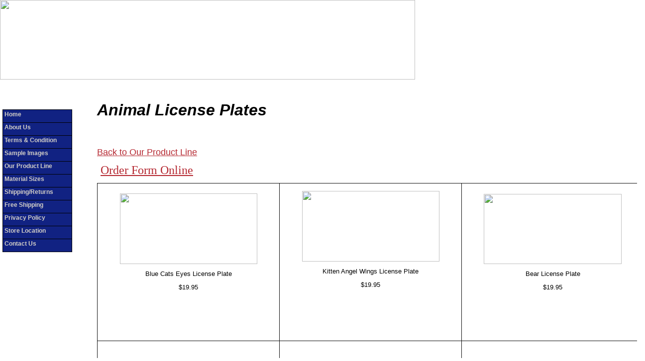

--- FILE ---
content_type: text/html
request_url: http://noveltyplates.ca/animals_license_plate.html
body_size: 5730
content:

<html>
<head>

<title>Novelty Plate - CRE8 UR PL8 CRE8 A PL8 Novelty Tags Alberta License Plate 1-888-92-UR-PL8 - Custom made tags plates </title>
<META NAME="DESCRIPTION" CONTENT="CRE8 UR PL8 specializes in the custom design of personalized novelty license plates and key tags.  CRE8 UR PL8 specializes in the custom design of personalized novelty license plates and key tags.  CRE8 UR PL8 allows you to Create Your Own auto tags by simply submitted your personalized message. allows you to Create Your Own auto tags by simply submitted your personalized message. ">
<META NAME="KEYWORDS" Content="CRE8 UR PL8, replica alberta license plates, novelty license plate, personalized license plate, license plate, plate tag, car, motorcycle,
bike, golf cart, scooter, home, garage, office, shop, cottage, promotional, advertising, trade shows, gifts, fun, car dealerships,
personalized, car clubs, create your own, special orders, fund raising, baby, stags, weddings, birthdays, business promotion, Business Marketing,
Alberta License Plate">
<META NAME="ROBOTS" CONTENT="FOLLOW,INDEX">
<META NAME="TITLE" content="Novelty Plate - CRE8 UR PL8 Novelty Tags Alberta 1-888-92-UR-PL8 - Custom made tags plates CRE8 A PL8">
<META NAME="REVISIT-AFTER" content="28 days">



<SCRIPT LANGUAGE="JavaScript">
<!-- Begin
function changeScrollbarColor(C) {
if (document.all) {
document.body.style.scrollbarBaseColor = C;
   }
}
//  End -->
</script>

<style type="text/css">
<!--
body, td, th {
	font-family: Arial, Helvetica, sans-serif;
	font-size: 12px;
	color: #FFFFCC;
}
body {
	background-color: #000000;
	margin-left: 0px;
	margin-top: 0px;
	margin-right: 0px;
	margin-bottom: 0px;
}
a:link {
	color: #B52831;
	text-decoration: none;
}
a:visited {
	text-decoration: none;
	color: #B52831;
}
a:hover {
	text-decoration: underline;
	color: #FF0000;
}
a:active {
	text-decoration: none;
	color: #B52831;
}
.crosshair {
	cursor: crosshair;
}
-->
</style></head>

<body style="color: #000000; background-color: #FFFFFF">
<noscript>
CRE8 UR PL8, replica alberta license plates, novelty license plate, personalized license plate, license plate, plate tag, car, motorcycle,
bike, golf cart, scooter, home, garage, office, shop, cottage, promotional, advertising, trade shows, gifts, fun, car dealerships,
personalized, car clubs, create your own, special orders, fund raising, baby, stags, weddings, birthdays, business promotion, Business Marketing,
Alberta License Plate Novelty Plate - CRE8 UR PL8 CRE8 A PL8 Novelty Tags Alberta License Plate 1-888-92-UR-PL8 - Custom made tags plates Edmonton Calgary CRE8 UR PL8, replica alberta license plates, novelty license plate, personalized license plate, license plate, plate tag, car, motorcycle,
bike, golf cart, scooter, home, garage, office, shop, cottage, promotional, advertising, trade shows, gifts, fun, car dealerships,
personalized, car clubs, create your own, special orders, fund raising, baby, stags, weddings, birthdays, business promotion, Business Marketing,
Alberta License Plate Novelty Plate - CRE8 UR PL8 CRE8 A PL8 Novelty Tags Alberta License Plate 1-888-92-UR-PL8 - Custom made tags plates Edmonton Calgary CRE8 UR PL8, replica alberta license plates, novelty license plate, personalized license plate, license plate, plate tag, car, motorcycle,
bike, golf cart, scooter, home, garage, office, shop, cottage, promotional, advertising, trade shows, gifts, fun, car dealerships,
personalized, car clubs, create your own, special orders, fund raising, baby, stags, weddings, birthdays, business promotion, Business Marketing,
Alberta License Plate Novelty Plate - CRE8 UR PL8 CRE8 A PL8 Novelty Tags Alberta License Plate 1-888-92-UR-PL8 - Custom made tags plates Edmonton Calgary CRE8 UR PL8, replica alberta license plates, novelty license plate, personalized license plate, license plate, plate tag, car, motorcycle,
bike, golf cart, scooter, home, garage, office, shop, cottage, promotional, advertising, trade shows, gifts, fun, car dealerships,
personalized, car clubs, create your own, special orders, fund raising, baby, stags, weddings, birthdays, business promotion, Business Marketing,
Alberta License Plate Novelty Plate - CRE8 UR PL8 CRE8 A PL8 Novelty Tags Alberta License Plate 1-888-92-UR-PL8 - Custom made tags plates Edmonton Calgary CRE8 UR PL8, replica alberta license plates, novelty license plate, personalized license plate, license plate, plate tag, car, motorcycle,
bike, golf cart, scooter, home, garage, office, shop, cottage, promotional, advertising, trade shows, gifts, fun, car dealerships,
personalized, car clubs, create your own, special orders, fund raising, baby, stags, weddings, birthdays, business promotion, Business Marketing,
Alberta License Plate Novelty Plate - CRE8 UR PL8 CRE8 A PL8 Novelty Tags Alberta License Plate 1-888-92-UR-PL8 - Custom made tags plates Edmonton Calgary</noscript>

<body onLoad="changeScrollbarColor('#112282')" style="color: #000000; background-color: #FFFFFF">

<script type='text/javascript' src='menu_var.js'></script>

<script type='text/javascript' src='menu_com.js'></script>

<p><img border="0" src="images/alberta-plates.jpg" width="834" height="160">&nbsp;&nbsp;&nbsp;&nbsp;&nbsp;&nbsp;&nbsp;&nbsp;&nbsp;&nbsp;&nbsp;&nbsp;&nbsp;&nbsp; </p>
<p>&nbsp;</p>
<table width="1296" border="0" cellspacing="0" cellpadding="0" style="border-collapse: collapse" bordercolor="#111111">
  <tr valign="top">
    <td width="233">&nbsp;<p>&nbsp;</p>
    <p>&nbsp;</p>
    <p>&nbsp;</p>
    <p>&nbsp;</p>
    <p>&nbsp;</p>
    <p>&nbsp;</p>
    <p>&nbsp;</p>
    <p>&nbsp;</p>
    <p>&nbsp;</p>
    <p>&nbsp;</p>
    <p>&nbsp;</p>
    <p>&nbsp;</p>
    <p>&nbsp;</p>
    </td>
    <td width="1063">
    <table width="1039"  border="0" cellpadding="2" cellspacing="0" class="crosshair" style="border-collapse: collapse" bordercolor="#111111">
      <tr>
        <td valign="top" width="1035"><font size="6" color="#000000"><b><i>
        Animal License Plates</i></b></font></td>
      </tr>
      <tr>
        <td valign="top" bordercolor="#FFFFFF" width="1035">
        <div align="center">
          <center>
          <p>&nbsp;<form target="paypal" action="https://www.paypal.com/cgi-bin/webscr" method="post" >
<input type="hidden" name="cmd" value="_s-xclick">
<input type="hidden" name="encrypted" value="-----BEGIN [base64]/tLQX74rcNvsq+edjhGK7YCqqOL9ZyRfdutpRIitW0VDBrUznkBm/[base64]/[base64]/ETMS1ycjtkpkvjXZe9k+6CieLuLsPumsJ7QC1odNz3sJiCbs2wC0nLE0uLGaEtXynIgRqIddYCHx88pb5HTXv4SZeuv0Rqq4+axW9PLAAATU8w04qqjaSXgbGLP3NmohqM6bV9kZZwZLR/klDaQGo1u9uDb9lr4Yn+rBQIDAQABo4HuMIHrMB0GA1UdDgQWBBSWn3y7xm8XvVk/UtcKG+wQ1mSUazCBuwYDVR0jBIGzMIGwgBSWn3y7xm8XvVk/[base64]/zANBgkqhkiG9w0BAQUFAAOBgQCBXzpWmoBa5e9fo6ujionW1hUhPkOBakTr3YCDjbYfvJEiv/2P+IobhOGJr85+XHhN0v4gUkEDI8r2/rNk1m0GA8HKddvTjyGw/XqXa+LSTlDYkqI8OwR8GEYj4efEtcRpRYBxV8KxAW93YDWzFGvruKnnLbDAF6VR5w/[base64]/5Bt//gXzlDhuXmO+GiiYvc4S4VnSz857VWSV0hd5aMqVPN8wNHuqeAiej5D/3sU3i1LRYf6JogZ3AiG8zsd+KQ2jxevLoGjM9yfTCo31u6SJjSkQvNHTS1enSIRnDQbhUPD7BuIYQEkGu+nJBloyAKGoA==-----END PKCS7-----
">
&nbsp;<img alt="" border="0" src="https://www.paypalobjects.com/en_US/i/scr/pixel.gif" width="1" height="1">
</form>
</p>
          <p></p>
          <p></p>
          <p></p>
          <p></p>
          <p></p>
          </center>
        </div>
        <p><u><font color="#000000" size="4">
        <a href="http://www.noveltyplates.ca/products.html"><u>Back to Our 
        Product Line</u></a></font></u></p>
        <p>&nbsp;<img alt="" border="0" src="https://www.paypalobjects.com/en_US/i/scr/pixel.gif" width="1" height="1">
        <font size="5" color="#FF0000" face="Verdana"><u>
        <a href="https://www.noveltyplates.ca/order_form.html"><u>
        Order Form Online</u></a></u></font></p>
        <div align="center">
          <table border="1" cellpadding="0" cellspacing="0" style="border-collapse: collapse" bordercolor="#111111" width="100%" height="13">
            <tr>
              <td width="23%" height="18" align="center">
              <font size="2">
              <img border="0" src="images/black%20cats%20eyes%20blue.png" width="276" height="142"></font><p>
              <font color="#000000" size="2">Blue Cats Eyes License Plate</font><p>
              <font color="#000000" size="2">$19.95</font><p>
              &nbsp;<form target="paypal" action="https://www.paypal.com/cgi-bin/webscr" method="post">
<input type="hidden" name="cmd" value="_s-xclick">
<input type="hidden" name="hosted_button_id" value="2WMX7GQ7PN9DQ">
<font size="2">
&nbsp;<img alt="" border="0" src="https://www.paypalobjects.com/en_US/i/scr/pixel.gif" width="1" height="1">
</font>
</form>
<p>
              &nbsp;</td>
              <td width="26%" height="18" align="center">
              <p>
              <font size="2">
              <br>
              <img border="0" src="images/angel%20wing%20kitten.png" width="276" height="142"></font></p>
              <p>
              <font color="#000000" size="2">Kitten Angel Wings License Plate</font><p>
              <font color="#000000" size="2">$19.95</font><p>
              &nbsp;<form target="paypal" action="https://www.paypal.com/cgi-bin/webscr" method="post">
<input type="hidden" name="cmd" value="_s-xclick">
<input type="hidden" name="hosted_button_id" value="PJ6HXY4NQD22N">
<p>
<font size="2">
&nbsp;<img alt="" border="0" src="https://www.paypalobjects.com/en_US/i/scr/pixel.gif" width="1" height="1">
</font>
</p>
</form>
&nbsp;<p>
              &nbsp;</td>
              <td width="26%" height="18" align="center">
              <p>
              <font size="2">
              <img border="0" src="images/mountain%20bear.png" width="277" height="141"></font></p>
              <p>
              <font color="#000000" size="2">Bear License Plate</font><p>
              <font color="#000000" size="2">$19.95</font><p>
              &nbsp;<form target="paypal" action="https://www.paypal.com/cgi-bin/webscr" method="post">
<input type="hidden" name="cmd" value="_s-xclick">
<input type="hidden" name="hosted_button_id" value="SWAPADDALTVVN">
<p>
<font size="2">
&nbsp;<img alt="" border="0" src="https://www.paypalobjects.com/en_US/i/scr/pixel.gif" width="1" height="1">
</font>
</p>
</form>
<p>
              &nbsp;</td>
            </tr>
            <tr>
              <td width="23%" height="12" align="center">
              &nbsp;<p>
              <font size="2">
              <img border="0" src="images/dolphins.png" width="277" height="142"></font></p>
              <p>
              <font color="#000000" size="2">Dolphin License Plate</font><p>
              <font color="#000000" size="2">$19.95</font><p>
              &nbsp;<form target="paypal" action="https://www.paypal.com/cgi-bin/webscr" method="post">
<input type="hidden" name="cmd" value="_s-xclick">
<input type="hidden" name="hosted_button_id" value="4MMGVWL8HUSTS">
<font size="2">
&nbsp;<img alt="" border="0" src="https://www.paypalobjects.com/en_US/i/scr/pixel.gif" width="1" height="1">
</font>
</form>
<p>
              &nbsp;</td>
              <td width="23%" height="12" align="center">
              &nbsp;<p>
              <font size="2">
              <img border="0" src="images/moose%20country%20art.png" width="276" height="141"></font></p>
              <p>
              <font color="#000000" size="2">Moose License Plate</font><p>
              <font color="#000000" size="2">$19.95</font><p>
              &nbsp;<form target="paypal" action="https://www.paypal.com/cgi-bin/webscr" method="post">
<input type="hidden" name="cmd" value="_s-xclick">
<input type="hidden" name="hosted_button_id" value="3TM53BP9DNK5E">
<font size="2">
&nbsp;<img alt="" border="0" src="https://www.paypalobjects.com/en_US/i/scr/pixel.gif" width="1" height="1">
</font>
</form>
<p>
              &nbsp;</td>
              <td width="22%" height="12" align="center">
              <p>
              <br>
              <br>
              <br>
              <font size="2">
              <br>
              <img border="0" src="images/i%20love%20my%20pug.png" width="283" height="147"></font></p>
              <p>
              <font color="#000000" size="2">I Love My Pug License Plate</font><p>
              <font color="#000000" size="2">$19.95</font><p>
              &nbsp;<form target="paypal" action="https://www.paypal.com/cgi-bin/webscr" method="post">
<input type="hidden" name="cmd" value="_s-xclick">
<input type="hidden" name="hosted_button_id" value="W54E4EKLLLMY6">
<p>
<font size="2">
&nbsp;<img alt="" border="0" src="https://www.paypalobjects.com/en_US/i/scr/pixel.gif" width="1" height="1">
</font>
</p>
</form>
              &nbsp;<p>
              &nbsp;</td>
            </tr>
            <tr>
              <td width="23%" height="15" align="center">
              &nbsp;<p>
              <font size="2">
              <img border="0" src="images/black%20horse.png" width="276" height="142"></font></p>
              <p>
              <font color="#000000" size="2">Horse License Plate</font><p>
              <font color="#000000" size="2">$19.95</font><p>
              &nbsp;<form target="paypal" action="https://www.paypal.com/cgi-bin/webscr" method="post">
<input type="hidden" name="cmd" value="_s-xclick">
<input type="hidden" name="hosted_button_id" value="6JF9SZHPRMCHY">
<font size="2">
&nbsp;<img alt="" border="0" src="https://www.paypalobjects.com/en_US/i/scr/pixel.gif" width="1" height="1">
</font>
</form>
<p>
              &nbsp;</td>
              <td width="26%" height="15" align="center">
              &nbsp;<p>
              <font size="2">
              <img border="0" src="images/wild%20horses%20sunset.png" width="276" height="142"></font></p>
              <p>
              <font color="#000000" size="2">Sunset Horses License Plate</font><p>
              <font color="#000000" size="2">$19.95</font><p>
              &nbsp;<form target="paypal" action="https://www.paypal.com/cgi-bin/webscr" method="post">
<input type="hidden" name="cmd" value="_s-xclick">
<input type="hidden" name="hosted_button_id" value="MZGYVQJQNXBVG">
<font size="2">
&nbsp;<img alt="" border="0" src="https://www.paypalobjects.com/en_US/i/scr/pixel.gif" width="1" height="1">
</font>
</form>
<p>
              &nbsp;</td>
              <td width="26%" height="15" align="center">
              &nbsp;<p>
              <font size="2">
              <img border="0" src="images/tiger%20face%20breaking%20glass.png" width="277" height="140"></font></p>
              <p>
              <font color="#000000" size="2">Tiger Breaking License Plate</font><p>
              <font color="#000000" size="2">$19.95</font><p>
              &nbsp;<form target="paypal" action="https://www.paypal.com/cgi-bin/webscr" method="post">
<input type="hidden" name="cmd" value="_s-xclick">
<input type="hidden" name="hosted_button_id" value="CNC8LR8NYTP7U">
<font size="2">
&nbsp;<img alt="" border="0" src="https://www.paypalobjects.com/en_US/i/scr/pixel.gif" width="1" height="1">
</font>
</form>
<p>
              &nbsp;</td>
            </tr>
            <tr>
              <td width="23%" height="15" align="center">
              &nbsp;<p>
              <font size="2">
              <img border="0" src="images/white%20tiger.png" width="275" height="141"></font></p>
              <p>
              <font color="#000000" size="2">White Siberian Tiger w/ Blue Eyes License 
              Plate</font><p>
              <font color="#000000" size="2">$19.95</font><p>
              &nbsp;<form target="paypal" action="https://www.paypal.com/cgi-bin/webscr" method="post">
<input type="hidden" name="cmd" value="_s-xclick">
<input type="hidden" name="hosted_button_id" value="TCX2AFPXJYWDY">
<font size="2">
&nbsp;<img alt="" border="0" src="https://www.paypalobjects.com/en_US/i/scr/pixel.gif" width="1" height="1">
</font>
</form>
<p>
              &nbsp;</td>
              <td width="23%" height="15" align="center">
              &nbsp;<p>
              <font size="2">
              <img border="0" src="images/tiger%20jungle%20bushes.png" width="276" height="141"></font></p>
              <p>
              <font color="#000000" size="2">Jungle Bush Tiger License Plate</font><p>
              <font color="#000000" size="2">$19.95</font><p>
              &nbsp;<form target="paypal" action="https://www.paypal.com/cgi-bin/webscr" method="post">
<input type="hidden" name="cmd" value="_s-xclick">
<input type="hidden" name="hosted_button_id" value="HGSVE5G58949S">
<font size="2">
&nbsp;<img alt="" border="0" src="https://www.paypalobjects.com/en_US/i/scr/pixel.gif" width="1" height="1">
</font>
</form>
<p>
              &nbsp;</td>
              <td width="22%" height="15" align="center">
              &nbsp;<p>
              <font size="2">
              <img border="0" src="images/tiger%20laying%20on%20paw.png" width="265" height="135"></font></p>
              <p>
              <font color="#000000" size="2">Tiger Laying On Paw License Plate</font><p>
              <font color="#000000" size="2">$19.95</font><p>
              &nbsp;<form target="paypal" action="https://www.paypal.com/cgi-bin/webscr" method="post">
<input type="hidden" name="cmd" value="_s-xclick">
<input type="hidden" name="hosted_button_id" value="DB6SBZM5WP2DU">
<font size="2">
&nbsp;<img alt="" border="0" src="https://www.paypalobjects.com/en_US/i/scr/pixel.gif" width="1" height="1">
</font>
</form>
<p>
              &nbsp;</td>
            </tr>
            <tr>
              <td width="23%" height="15" align="center">
              &nbsp;<p>
              <font size="2">
              <img border="0" src="images/tiger%20blue%20eyes.png" width="277" height="142"></font></p>
              <p>
              <font color="#000000" size="2">Blue Tiger Face Eyes License Plate</font><p>
              <font color="#000000" size="2">$19.95</font><p>
              &nbsp;<form target="paypal" action="https://www.paypal.com/cgi-bin/webscr" method="post">
<input type="hidden" name="cmd" value="_s-xclick">
<input type="hidden" name="hosted_button_id" value="7HTNTATZ3LR58">
<font size="2">
&nbsp;<img alt="" border="0" src="https://www.paypalobjects.com/en_US/i/scr/pixel.gif" width="1" height="1">
</font>
</form>
<p>
              &nbsp;</td>
              <td width="26%" height="15" align="center">
              &nbsp;<p>
              <font size="2">
              <img border="0" src="images/wolf%20with%201%20large%20moon%20black.png" width="277" height="141"></font></p>
              <p>
              <font color="#000000" size="2">Wolf Full Moon Black BG License Plate</font><p>
              <font color="#000000" size="2">$19.95</font><p>
              &nbsp;<form target="paypal" action="https://www.paypal.com/cgi-bin/webscr" method="post">
<input type="hidden" name="cmd" value="_s-xclick">
<input type="hidden" name="hosted_button_id" value="LW9UVLWJSDP4Q">
<font size="2">
&nbsp;<img alt="" border="0" src="https://www.paypalobjects.com/en_US/i/scr/pixel.gif" width="1" height="1">
</font>
</form>
<p>
              &nbsp;</td>
              <td width="26%" height="15" align="center">
              &nbsp;<p>
              <font size="2">
              <img border="0" src="images/wolf%20pack%201%20moon.png" width="278" height="141"></font></p>
              <p>
              <font color="#000000" size="2">Wolf Pack License Plate</font><p>
              <font color="#000000" size="2">$19.95</font><p>
              &nbsp;<form target="paypal" action="https://www.paypal.com/cgi-bin/webscr" method="post">
<input type="hidden" name="cmd" value="_s-xclick">
<input type="hidden" name="hosted_button_id" value="LNVABW6U2GWHJ">
<font size="2">
&nbsp;<img alt="" border="0" src="https://www.paypalobjects.com/en_US/i/scr/pixel.gif" width="1" height="1">
</font>
</form>
<p>
              &nbsp;</td>
            </tr>
            <tr>
              <td width="23%" height="19" align="center">
              &nbsp;<p>
              <font size="2">
              <img border="0" src="images/wolf%20with%202%20moons.png" width="276" height="142"></font></p>
              <p>
              <font color="#000000" size="2">Wolf Two Moons License Plate</font><p>
              <font color="#000000" size="2">$19.95</font><p>
              &nbsp;<form target="paypal" action="https://www.paypal.com/cgi-bin/webscr" method="post">
<input type="hidden" name="cmd" value="_s-xclick">
<input type="hidden" name="hosted_button_id" value="NEH4MECDNPV7J">
<font size="2">
&nbsp;<img alt="" border="0" src="https://www.paypalobjects.com/en_US/i/scr/pixel.gif" width="1" height="1">
</font>
</form>
<p>
              &nbsp;</td>
              <td width="23%" height="19" align="center">
              &nbsp;<p>
              <font size="2">
              <img border="0" src="images/eagle%20blue%20forest%20bg.png" width="277" height="141"></font></p>
              <p>
              <font color="#000000" size="2">Eagle Art Gliding License Plate</font><p>
              <font color="#000000" size="2">$19.95</font><p>
              &nbsp;<form target="paypal" action="https://www.paypal.com/cgi-bin/webscr" method="post">
<input type="hidden" name="cmd" value="_s-xclick">
<input type="hidden" name="hosted_button_id" value="WEMPMVN7RJMWU">
<font size="2">
&nbsp;<img alt="" border="0" src="https://www.paypalobjects.com/en_US/i/scr/pixel.gif" width="1" height="1">
</font>
</form>
<p>
              &nbsp;</td>
              <td width="22%" height="19" align="center">
              &nbsp;<p>
              <font size="2">
              <img border="0" src="images/ripping%20eagle%20lighting.png" width="275" height="140"></font></p>
              <p>
              <font color="#000000" size="2">Ripping Eagle License Plate</font><p>
              <font color="#000000" size="2">$19.95</font><p>
              &nbsp;<form target="paypal" action="https://www.paypal.com/cgi-bin/webscr" method="post">
<input type="hidden" name="cmd" value="_s-xclick">
<input type="hidden" name="hosted_button_id" value="M4D8B7HXERSP2">
<font size="2">
&nbsp;<img alt="" border="0" src="https://www.paypalobjects.com/en_US/i/scr/pixel.gif" width="1" height="1">
</font>
</form>
<p>
              &nbsp;</td>
            </tr>
            <tr>
              <td width="23%" height="1" align="center">
              &nbsp;<p>
              <font size="2">
              <img border="0" src="images/eagle%20brown%20forest%20bg.png" width="266" height="135"></font></p>
              <p>
              <font color="#000000" size="2">Brown Forest Eagle License Plate</font><p>
              <font color="#000000" size="2">$19.95</font><p>
              &nbsp;<form target="paypal" action="https://www.paypal.com/cgi-bin/webscr" method="post">
<input type="hidden" name="cmd" value="_s-xclick">
<input type="hidden" name="hosted_button_id" value="KZGKCJYQMJX72">
<font size="2">
&nbsp;<img alt="" border="0" src="https://www.paypalobjects.com/en_US/i/scr/pixel.gif" width="1" height="1">
</font>
</form>
<p>
              &nbsp;</td>
              <td width="23%" height="1" align="center">
              &nbsp;<p>
              <font size="2">
              <img border="0" src="images/eagle%20gliding%20clear%20sky%20bg.png" width="275" height="141"></font></p>
              <p>
              <font color="#000000" size="2">Eagle Clear Sky Gliding License Plate</font><p>
              <font color="#000000" size="2">$19.95</font><p>
              &nbsp;<form target="paypal" action="https://www.paypal.com/cgi-bin/webscr" method="post">
<input type="hidden" name="cmd" value="_s-xclick">
<input type="hidden" name="hosted_button_id" value="8G77DAZGNY4VL">
<font size="2">
&nbsp;<img alt="" border="0" src="https://www.paypalobjects.com/en_US/i/scr/pixel.gif" width="1" height="1">
</font>
</form>
<p>
              &nbsp;</td>
              <td width="22%" height="1" align="center">
              &nbsp;<p>
              <font size="2">
              <img border="0" src="images/eagle%20face%20close%20up.png" width="275" height="148"></font></p>
              <p>
              <font color="#000000" size="2">Eagle Face License Plate</font><p>
              <font color="#000000" size="2">$19.95</font><p>
              &nbsp;<form target="paypal" action="https://www.paypal.com/cgi-bin/webscr" method="post">
<input type="hidden" name="cmd" value="_s-xclick">
<input type="hidden" name="hosted_button_id" value="CNM36T6N56TT2">
<font size="2">
&nbsp;<img alt="" border="0" src="https://www.paypalobjects.com/en_US/i/scr/pixel.gif" width="1" height="1">
</font>
</form>
<p>
              &nbsp;</td>
            </tr>
            <tr>
              <td width="23%" height="1" align="center">
              &nbsp;<p>
              <font size="2">
              <img border="0" src="images/eagle%20landing%20front%20center%20water%20bg.png" width="276" height="141"></font></p>
              <p>
              <font color="#000000" size="2">Front Eagle Landing Water BG License Plate</font><p>
              <font color="#000000" size="2">$19.95</font><p>
              &nbsp;<form target="paypal" action="https://www.paypal.com/cgi-bin/webscr" method="post">
<input type="hidden" name="cmd" value="_s-xclick">
<input type="hidden" name="hosted_button_id" value="V2YR42CZNGN46">
<font size="2">
&nbsp;<img alt="" border="0" src="https://www.paypalobjects.com/en_US/i/scr/pixel.gif" width="1" height="1">
</font>
</form>
<p>
              &nbsp;</td>
              <td width="23%" height="1" align="center">
              &nbsp;<p>
              <font size="2">
              <img border="0" src="images/eagle%20gliding%20mountain%20bg.png" width="276" height="142"></font></p>
              <p>
              <font color="#000000" size="2">Eagle Gliding Mountain BG License Plate</font><p>
              <font color="#000000" size="2">$19.95</font><p>
              &nbsp;<form target="paypal" action="https://www.paypal.com/cgi-bin/webscr" method="post">
<input type="hidden" name="cmd" value="_s-xclick">
<input type="hidden" name="hosted_button_id" value="7VPYS98DJNVG6">
<font size="2">
&nbsp;<img alt="" border="0" src="https://www.paypalobjects.com/en_US/i/scr/pixel.gif" width="1" height="1">
</font>
</form>
<p>
              &nbsp;</td>
              <td width="22%" height="1" align="center">
              &nbsp;<p>
              <font size="2">
              <img border="0" src="images/eagle%20landing%20mountain%20bg.png" width="276" height="141"></font></p>
              <p>
              <font color="#000000" size="2">Eagle Landing Mountain BG License Plate</font><p>
              <font color="#000000" size="2">$19.95</font><p>
              &nbsp;<form target="paypal" action="https://www.paypal.com/cgi-bin/webscr" method="post">
<input type="hidden" name="cmd" value="_s-xclick">
<input type="hidden" name="hosted_button_id" value="6X3A8T78CEUAS">
<font size="2">
&nbsp;<img alt="" border="0" src="https://www.paypalobjects.com/en_US/i/scr/pixel.gif" width="1" height="1">
</font>
</form>
<p>
              &nbsp;</td>
            </tr>
            <tr>
              <td width="23%" height="1" align="center">
              &nbsp;<p>
              <font size="2">
              <img border="0" src="images/eagle%20landing%20water%20bg.png" width="265" height="136"></font></p>
              <p>
              <font color="#000000" size="2">Eagle Landing Water BG License Plate</font><p>
              <font color="#000000" size="2">$19.95</font><p>
              &nbsp;<form target="paypal" action="https://www.paypal.com/cgi-bin/webscr" method="post">
<input type="hidden" name="cmd" value="_s-xclick">
<input type="hidden" name="hosted_button_id" value="7UDRV3VXZ7KY8">
<font size="2">
&nbsp;<img alt="" border="0" src="https://www.paypalobjects.com/en_US/i/scr/pixel.gif" width="1" height="1">
</font>
</form>
<p>
              &nbsp;</td>
              <td width="23%" height="1" align="center">
              <img border="0" src="dogs/any%20image%2025.jpg" width="364" height="183"><p>
              </p>
              <p><font size="2" color="#000000">Send us your high resolution 
              digital image taken by your camera phone or camera.<br>
              Do not send facebook saved images as quality is low. Not sure send 
              us an email attached to</font><p><font size="2" color="#000000">
              $34.95 Custom printing<br>
              <br>
&nbsp;</font></td>
              <td width="22%" height="1" align="center">
              <img border="0" src="dogs/beagle%2025.jpg" width="363" height="185"><p>
              <font color="#000000" size="2">I Love My Beagle License Plate</font><p>
              <font color="#000000" size="2">$19.95</font><form target="paypal" action="https://www.paypal.com/cgi-bin/webscr" method="post">
<input type="hidden" name="cmd" value="_s-xclick">
<input type="hidden" name="hosted_button_id" value="5Y78335RDNNJ8">
<br>
&nbsp;<img alt="" border="0" src="https://www.paypalobjects.com/en_US/i/scr/pixel.gif" width="1" height="1">
</form>
</td>
            </tr>
            <tr>
              <td width="23%" height="1" align="center">
              <br>
              <img border="0" src="dogs/boxer%2025.jpg" width="365" height="184"><br>
              <font color="#000000" size="2"><br>
              I Love My Boxer License Plate</font><p>
              <font color="#000000" size="2">$19.95<br>
              <br>
<form target="paypal" action="https://www.paypal.com/cgi-bin/webscr" method="post">
<input type="hidden" name="cmd" value="_s-xclick">
<input type="hidden" name="hosted_button_id" value="K9SYK3TESUKKN">
&nbsp;<img alt="" border="0" src="https://www.paypalobjects.com/en_US/i/scr/pixel.gif" width="1" height="1">
<br>
&nbsp;</form>
              </font></td>
              <td width="23%" height="1" align="center"><br>
              <img border="0" src="dogs/bulldog%2025.jpg" width="365" height="184"><br>
              <br>
              <font color="#000000" size="2">I Love My Bulldog License Plate</font><p dir="rtl">
              <font color="#000000" size="2">$19.95<br>
              &nbsp;<form target="paypal" action="https://www.paypal.com/cgi-bin/webscr" method="post">
<input type="hidden" name="cmd" value="_s-xclick">
<input type="hidden" name="hosted_button_id" value="55LG8AM75GEPU">
&nbsp;<img alt="" border="0" src="https://www.paypalobjects.com/en_US/i/scr/pixel.gif" width="1" height="1">
<br>
&nbsp;</form>
</font></td>
              <td width="22%" height="1" align="center"><br>
              <img border="0" src="dogs/chihuahua%2025.jpg" width="365" height="185"><br>
              <br>
              <font color="#000000" size="2">I Love My Chihuahua License Plate</font><p dir="rtl">
              <font color="#000000" size="2">$19.95<br>
              &nbsp;<form target="paypal" action="https://www.paypal.com/cgi-bin/webscr" method="post">
<input type="hidden" name="cmd" value="_s-xclick">
<input type="hidden" name="hosted_button_id" value="Z66WRG3966YM8">
&nbsp;<img alt="" border="0" src="https://www.paypalobjects.com/en_US/i/scr/pixel.gif" width="1" height="1">
<br>
&nbsp;</form>
</font></td>
            </tr>
            <tr>
              <td width="23%" height="1" align="center">
              <br>
              <img border="0" src="dogs/dachshund%2025.jpg" width="365" height="185"><br>
&nbsp;<p>
              <font color="#000000" size="2">I Love My Dachshund License Plate</font><p>
              <font color="#000000" size="2">$19.95<br>
&nbsp;</font><p><form target="paypal" action="https://www.paypal.com/cgi-bin/webscr" method="post">
<input type="hidden" name="cmd" value="_s-xclick">
<input type="hidden" name="hosted_button_id" value="2278WE4LZKFE2">
&nbsp;<img alt="" border="0" src="https://www.paypalobjects.com/en_US/i/scr/pixel.gif" width="1" height="1">
</form>
<br>
&nbsp;</td>
              <td width="23%" height="1" align="center"><br>
              <img border="0" src="dogs/german%20shepherd%2025.jpg" width="364" height="184"><br>
&nbsp;<p>
              <font color="#000000" size="2">I Love My German Shepherd License 
              Plate</font><p>
              <font color="#000000" size="2">$19.95<br>
&nbsp;</font><p><form target="paypal" action="https://www.paypal.com/cgi-bin/webscr" method="post">
<input type="hidden" name="cmd" value="_s-xclick">
<input type="hidden" name="hosted_button_id" value="RKHFN88QWF9ZU">
&nbsp;<img alt="" border="0" src="https://www.paypalobjects.com/en_US/i/scr/pixel.gif" width="1" height="1">
</form>
<br>
&nbsp;</td>
              <td width="22%" height="1" align="center"><br>
              <img border="0" src="dogs/golden%20retriever%2025.jpg" width="364" height="184"><br>
&nbsp;<p>
              <font color="#000000" size="2">I Love My Golden Retriever License 
              Plate</font><p>
              <font color="#000000" size="2">$19.95<br>
&nbsp;</font><font color="#000000" size="2"><form target="paypal" action="https://www.paypal.com/cgi-bin/webscr" method="post">
<input type="hidden" name="cmd" value="_s-xclick">
<input type="hidden" name="hosted_button_id" value="ZVVGNNMUZYQJ8">
&nbsp;<img alt="" border="0" src="https://www.paypalobjects.com/en_US/i/scr/pixel.gif" width="1" height="1">
</form>
<br>
&nbsp;</font></td>
            </tr>
            <tr>
              <td width="23%" height="1" align="center">
              <br>
              <img border="0" src="dogs/hound%2025.jpg" width="364" height="184"><br>
&nbsp;<p>
              <font color="#000000" size="2">I Love My Hound License Plate</font><p>
              <font color="#000000" size="2">$19.95<br>
&nbsp;<form target="paypal" action="https://www.paypal.com/cgi-bin/webscr" method="post">
<input type="hidden" name="cmd" value="_s-xclick">
<input type="hidden" name="hosted_button_id" value="3PRKCS5B7Y6FE">
&nbsp;<img alt="" border="0" src="https://www.paypalobjects.com/en_US/i/scr/pixel.gif" width="1" height="1">
</form>
</font><p>&nbsp;</td>
              <td width="23%" height="1" align="center"><br>
              <img border="0" src="dogs/lab%2025.jpg" width="364" height="183"><br>
&nbsp;<p>
              <font color="#000000" size="2">I Love My Lab License Plate</font><p>
              <font color="#000000" size="2">$19.95<br>
&nbsp;<form target="paypal" action="https://www.paypal.com/cgi-bin/webscr" method="post">
<input type="hidden" name="cmd" value="_s-xclick">
<input type="hidden" name="hosted_button_id" value="MHATXBYBZ7BWY">
&nbsp;<img alt="" border="0" src="https://www.paypalobjects.com/en_US/i/scr/pixel.gif" width="1" height="1">
</form>
</font><p>&nbsp;</td>
              <td width="22%" height="1" align="center"><br>
              <img border="0" src="dogs/pitbull%2025.jpg" width="364" height="184"><br>
&nbsp;<p>
              <font color="#000000" size="2">I Love My Pitbull License Plate</font><p>
              <font color="#000000" size="2">$19.95<br>
&nbsp;<form target="paypal" action="https://www.paypal.com/cgi-bin/webscr" method="post">
<input type="hidden" name="cmd" value="_s-xclick">
<input type="hidden" name="hosted_button_id" value="Y5PJKRAC7TZM6">
&nbsp;<img alt="" border="0" src="https://www.paypalobjects.com/en_US/i/scr/pixel.gif" width="1" height="1">
</form>
</font><p>&nbsp;</td>
            </tr>
            <tr>
              <td width="23%" height="1" align="center">
              <br>
              <img border="0" src="dogs/pitbull%2025-2.jpg" width="364" height="184"><br>
&nbsp;<p>
              <font size="2" color="#000000">Pitbull License Plate -2</font><p>
              <font color="#000000" size="2">$19.95<br>
&nbsp;<form target="paypal" action="https://www.paypal.com/cgi-bin/webscr" method="post">
<input type="hidden" name="cmd" value="_s-xclick">
<input type="hidden" name="hosted_button_id" value="M97T8RSZ4LG9Q">
&nbsp;<img alt="" border="0" src="https://www.paypalobjects.com/en_US/i/scr/pixel.gif" width="1" height="1">
</form>
</font><p><br>
&nbsp;</td>
              <td width="23%" height="1" align="center"><br>
              <img border="0" src="dogs/pug%2025.jpg" width="364" height="185"><br>
&nbsp;<p>
              <font color="#000000" size="2">I Love My Pug License Plate -2</font><p>
              <font color="#000000" size="2">$19.95<br>
&nbsp;<form target="paypal" action="https://www.paypal.com/cgi-bin/webscr" method="post">
<input type="hidden" name="cmd" value="_s-xclick">
<input type="hidden" name="hosted_button_id" value="LXYFJFKB6K9D4">
&nbsp;<img alt="" border="0" src="https://www.paypalobjects.com/en_US/i/scr/pixel.gif" width="1" height="1">
</form>
</font><p><br>
&nbsp;</td>
              <td width="22%" height="1" align="center"><br>
              <img border="0" src="dogs/terrier%2025.jpg" width="364" height="185"><br>
&nbsp;<p>
              <font color="#000000" size="2">I Love My Terrier License Plate</font><p>
              <font color="#000000" size="2">$19.95<br>
&nbsp;<form target="paypal" action="https://www.paypal.com/cgi-bin/webscr" method="post">
<input type="hidden" name="cmd" value="_s-xclick">
<input type="hidden" name="hosted_button_id" value="YM65EMTHPWV2E">
&nbsp;<img alt="" border="0" src="https://www.paypalobjects.com/en_US/i/scr/pixel.gif" width="1" height="1">
</form>
</font><p><br>
&nbsp;</td>
            </tr>
            </table>
        </div>
        </td>
      </tr>
    </table></td>
  </tr>
  <tr>
    <td width="233">&nbsp;</td>
    <td width="1063"><div align="center">&nbsp;</div><div align="center">&nbsp;</div><div align="center">&nbsp;</div><div align="center">&nbsp;</div><div align="center">
    &nbsp;</div><div align="center">
    <font color="#000000" size="3" face="Verdana">� 2008 - 2025</font></div><div align="center">
    <font color="#000000" size="3" face="Verdana">CRE8 UR PL8 Novelty License Plates</font></div><div align="center">
    &nbsp;</div></td>
  </tr>
</table>

<div style="font-size: 0.8em; text-align: center; margin-top: 1.0em; margin-bottom: 1.0em;">
&nbsp;</div>
<p align="center"><font size="3" face="Verdana">
<a href="index.html" style="color: #B52831; text-decoration: underline">
<font color="#000000">Home</font></a><font color="#000000">&nbsp;&nbsp;&nbsp;
</font>
<a href="about.html" style="color: #B52831; text-decoration: underline"><font color="#000000">About 
Us</font></a><font color="#000000">&nbsp;&nbsp;&nbsp;
</font> <a href="terms.html" style="color: #B52831; text-decoration: underline">
<font color="#000000">Terms &amp; 
Condition</font></a><font color="#000000">&nbsp;&nbsp;&nbsp;
<a href="shipping.html" style="color: #B52831; text-decoration: none"><u>Shipping/Returns</u></a></font></font></p>
<p align="center">&nbsp;</p>
<p align="center">
<span style="text-decoration: underline">
<a href="products.html" style="color: #B52831; text-decoration: none">
<font face="Verdana" size="3" color="#000000"><u>Our Products</u></font></a></span><font color="#000000" size="3" face="Verdana">&nbsp;&nbsp;&nbsp;&nbsp;
<font color="#000000">
<a href="material_size.html" style="color: #B52831; text-decoration: none"><u>Material Sizes</u></a>&nbsp;&nbsp;&nbsp;&nbsp;
</font> <a href="privacy.html" style="color: #B52831; text-decoration: none"><font color="#000000">
<u>Privacy Policy</u></font></a></font><font size="3" face="Verdana"><font color="#000000"><a href="store_locations.html" style="color: #B52831; text-decoration:none">&nbsp;&nbsp;&nbsp;&nbsp; </a>
<a href="store_locations.html" style="color: #B52831; text-decoration: underline">Store Location</a>&nbsp;&nbsp;&nbsp;&nbsp; </font>
<a href="contact.html" style="color: #B52831; text-decoration: underline"><font color="#000000">Contact Us</font></a></font></p>
<p align="center"><font face="Verdana" size="3">&nbsp;</font><b><font size="7"><a href="http://mycustomplate.com/"><font color="#FFFFFF">http://mycustomplate.com/</font></a></font></b></p>
</body>
</html>

--- FILE ---
content_type: text/javascript
request_url: http://noveltyplates.ca/menu_var.js
body_size: 1447
content:


	var NoOffFirstLineMenus=11;			// Number of first level items
	var LowBgColor='#112282';			// Background color when mouse is not over
	var LowSubBgColor='#112282';			// Background color when mouse is not over on subs
	var HighBgColor='#6E74B0';			// Background color when mouse is over
	var HighSubBgColor='#6E74B0';			// Background color when mouse is over on subs
	var FontLowColor='D4D0C8';			// Font color when mouse is not over
	var FontSubLowColor='D4D0C8';			// Font color subs when mouse is not over
	var FontHighColor='black';			// Font color when mouse is over
	var FontSubHighColor='black';			// Font color subs when mouse is over
	var BorderColor='#000000';			// Border color
	var BorderSubColor='#000000';			// Border color for subs
	var BorderWidth=1;				// Border width
	var BorderBtwnElmnts=1;			// Border between elements 1 or 0
	var FontFamily="arial,comic sans ms,technical"	// Font family menu items
	var FontSize=9;				// Font size menu items
	var FontBold=1;				// Bold menu items 1 or 0
	var FontItalic=0;				// Italic menu items 1 or 0
	var MenuTextCentered='left';			// Item text position 'left', 'center' or 'right'
	var MenuCentered='left';			// Menu horizontal position 'left', 'center' or 'right'
	var MenuVerticalCentered='top';		// Menu vertical position 'top', 'middle','bottom' or static
	var ChildOverlap=.0;				// horizontal overlap child/ parent
	var ChildVerticalOverlap=.0;			// vertical overlap child/ parent
	var StartTop=220;				// Menu offset x coordinate
	var StartLeft=5;				// Menu offset y coordinate
	var VerCorrect=0;				// Multiple frames y correction
	var HorCorrect=0;				// Multiple frames x correction
	var LeftPaddng=3;				// Left padding
	var TopPaddng=2;				// Top padding
	var FirstLineHorizontal=0;			// SET TO 1 FOR HORIZONTAL MENU, 0 FOR VERTICAL
	var MenuFramesVertical=1;			// Frames in cols or rows 1 or 0
	var DissapearDelay=1000;			// delay before menu folds in
	var TakeOverBgColor=1;			// Menu frame takes over background color subitem frame
	var FirstLineFrame='navig';			// Frame where first level appears
	var SecLineFrame='space';			// Frame where sub levels appear
	var DocTargetFrame='space';			// Frame where target documents appear
	var TargetLoc='';				// span id for relative positioning
	var HideTop=0;				// Hide first level when loading new document 1 or 0
	var MenuWrap=1;				// enables/ disables menu wrap 1 or 0
	var RightToLeft=0;				// enables/ disables right to left unfold 1 or 0
	var UnfoldsOnClick=0;			// Level 1 unfolds onclick/ onmouseover
	var WebMasterCheck=0;			// menu tree checking on or off 1 or 0
	var ShowArrow=1;				// Uses arrow gifs when 1
	var KeepHilite=1;				// Keep selected path highligthed
	var Arrws=['tri.jpg',5,10,'tridown.jpg',10,5,'trileft.jpg',5,10];	// Arrow source, width and height

function BeforeStart(){return}
function AfterBuild(){return}
function BeforeFirstOpen(){return}
function AfterCloseAll(){return}


// Menu tree
//	MenuX=new Array(Text to show, Link, background image (optional), number of sub elements, height, width);
//	For rollover images set "Text to show" to:  "rollover:Image1.jpg:Image2.jpg"

Menu1=new Array("Home","http://www.noveltyplates.ca/index.html","",0,25,138);


Menu2=new Array("About Us","http://www.noveltyplates.ca/about.html","",0,25,150);


Menu3=new Array("Terms & Condition","http://www.noveltyplates.ca/terms.html","",0,25,138);


Menu4=new Array("Sample Images","http://www.noveltyplates.ca/sample.html","",0,25,138);


Menu5=new Array("Our Product Line","http://www.noveltyplates.ca/products.html","",0,25,138);


Menu6=new Array("Material Sizes","http://www.noveltyplates.ca/material_size.html","",0,25,138);


Menu7=new Array("Shipping/Returns","http://www.noveltyplates.ca/shipping.html","",0,25,138);


Menu8=new Array("Free Shipping","http://www.noveltyplates.ca/free_shipping.html","",0,25,138);


Menu9=new Array("Privacy Policy","http://www.noveltyplates.ca/privacy.html","",0,25,138);

         
Menu10=new Array("Store Location","http://www.noveltyplates.ca/store_locations.html","",0,25,138);


Menu11=new Array("Contact Us","http://www.noveltyplates.ca/contact.html","",0,25,138);




